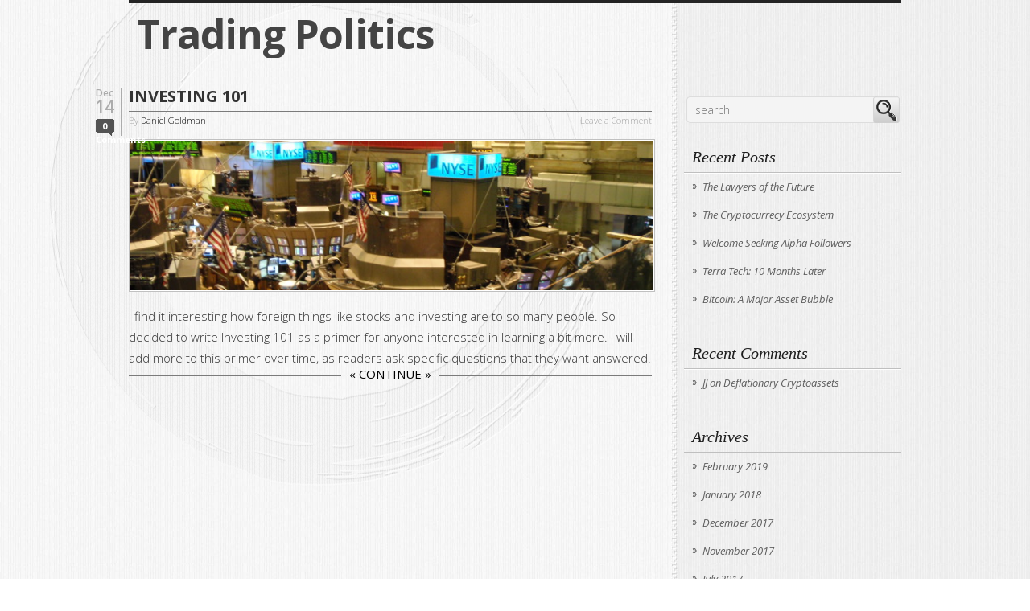

--- FILE ---
content_type: text/html; charset=UTF-8
request_url: https://tradingpolitics.info/tag/guides/
body_size: 5126
content:
<!DOCTYPE html>
<html lang="en-US" prefix="og: http://ogp.me/ns#">
<head >
<meta charset="UTF-8" />
<meta name="viewport" content="width=device-width, initial-scale=1" />
<title>guides Archives - Trading Politics</title>

<!-- This site is optimized with the Yoast SEO plugin v9.2.1 - https://yoast.com/wordpress/plugins/seo/ -->
<link rel="canonical" href="https://tradingpolitics.info/tag/guides/" />
<meta property="og:locale" content="en_US" />
<meta property="og:type" content="object" />
<meta property="og:title" content="guides Archives - Trading Politics" />
<meta property="og:url" content="https://tradingpolitics.info/tag/guides/" />
<meta property="og:site_name" content="Trading Politics" />
<meta name="twitter:card" content="summary" />
<meta name="twitter:title" content="guides Archives - Trading Politics" />
<!-- / Yoast SEO plugin. -->

<link rel='dns-prefetch' href='//fonts.googleapis.com' />
<link rel='dns-prefetch' href='//s.w.org' />
<link rel="alternate" type="application/rss+xml" title="Trading Politics &raquo; Feed" href="https://tradingpolitics.info/feed/" />
<link rel="alternate" type="application/rss+xml" title="Trading Politics &raquo; Comments Feed" href="https://tradingpolitics.info/comments/feed/" />
<link rel="alternate" type="application/rss+xml" title="Trading Politics &raquo; guides Tag Feed" href="https://tradingpolitics.info/tag/guides/feed/" />
		<script type="text/javascript">
			window._wpemojiSettings = {"baseUrl":"https:\/\/s.w.org\/images\/core\/emoji\/11\/72x72\/","ext":".png","svgUrl":"https:\/\/s.w.org\/images\/core\/emoji\/11\/svg\/","svgExt":".svg","source":{"concatemoji":"https:\/\/tradingpolitics.info\/wp-includes\/js\/wp-emoji-release.min.js?ver=4.9.26"}};
			!function(e,a,t){var n,r,o,i=a.createElement("canvas"),p=i.getContext&&i.getContext("2d");function s(e,t){var a=String.fromCharCode;p.clearRect(0,0,i.width,i.height),p.fillText(a.apply(this,e),0,0);e=i.toDataURL();return p.clearRect(0,0,i.width,i.height),p.fillText(a.apply(this,t),0,0),e===i.toDataURL()}function c(e){var t=a.createElement("script");t.src=e,t.defer=t.type="text/javascript",a.getElementsByTagName("head")[0].appendChild(t)}for(o=Array("flag","emoji"),t.supports={everything:!0,everythingExceptFlag:!0},r=0;r<o.length;r++)t.supports[o[r]]=function(e){if(!p||!p.fillText)return!1;switch(p.textBaseline="top",p.font="600 32px Arial",e){case"flag":return s([55356,56826,55356,56819],[55356,56826,8203,55356,56819])?!1:!s([55356,57332,56128,56423,56128,56418,56128,56421,56128,56430,56128,56423,56128,56447],[55356,57332,8203,56128,56423,8203,56128,56418,8203,56128,56421,8203,56128,56430,8203,56128,56423,8203,56128,56447]);case"emoji":return!s([55358,56760,9792,65039],[55358,56760,8203,9792,65039])}return!1}(o[r]),t.supports.everything=t.supports.everything&&t.supports[o[r]],"flag"!==o[r]&&(t.supports.everythingExceptFlag=t.supports.everythingExceptFlag&&t.supports[o[r]]);t.supports.everythingExceptFlag=t.supports.everythingExceptFlag&&!t.supports.flag,t.DOMReady=!1,t.readyCallback=function(){t.DOMReady=!0},t.supports.everything||(n=function(){t.readyCallback()},a.addEventListener?(a.addEventListener("DOMContentLoaded",n,!1),e.addEventListener("load",n,!1)):(e.attachEvent("onload",n),a.attachEvent("onreadystatechange",function(){"complete"===a.readyState&&t.readyCallback()})),(n=t.source||{}).concatemoji?c(n.concatemoji):n.wpemoji&&n.twemoji&&(c(n.twemoji),c(n.wpemoji)))}(window,document,window._wpemojiSettings);
		</script>
		<style type="text/css">
img.wp-smiley,
img.emoji {
	display: inline !important;
	border: none !important;
	box-shadow: none !important;
	height: 1em !important;
	width: 1em !important;
	margin: 0 .07em !important;
	vertical-align: -0.1em !important;
	background: none !important;
	padding: 0 !important;
}
</style>
<link rel='stylesheet' id='inspyr-css'  href='https://tradingpolitics.info/wp-content/themes/inspyr/style.css?v=1542981908&#038;ver=1.6.5' type='text/css' media='all' />
<link rel='stylesheet' id='tablepress-default-css'  href='https://tradingpolitics.info/wp-content/plugins/tablepress/css/default.min.css?ver=1.9.1' type='text/css' media='all' />
<link rel='stylesheet' id='inspyr-fonts-css'  href='//fonts.googleapis.com/css?family=Open+Sans%3A400italic%2C300%2C400%2C600%2C700&#038;ver=1.6.5' type='text/css' media='all' />
<link rel='stylesheet' id='inspyr-base-css'  href='https://tradingpolitics.info/wp-content/themes/inspyr/style-base.css?ver=1.6.5' type='text/css' media='all' />
<script type='text/javascript' src='https://tradingpolitics.info/wp-includes/js/jquery/jquery.js?ver=1.12.4'></script>
<script type='text/javascript' src='https://tradingpolitics.info/wp-includes/js/jquery/jquery-migrate.min.js?ver=1.4.1'></script>
<script type='text/javascript' src='https://tradingpolitics.info/wp-content/themes/inspyr/inc/js/inspyr-min.js?ver=4.9.26'></script>
<script type='text/javascript' src='https://tradingpolitics.info/wp-content/plugins/google-analyticator/external-tracking.min.js?ver=6.5.4'></script>
<link rel='https://api.w.org/' href='https://tradingpolitics.info/wp-json/' />
<link rel="EditURI" type="application/rsd+xml" title="RSD" href="https://tradingpolitics.info/xmlrpc.php?rsd" />
<link rel="wlwmanifest" type="application/wlwmanifest+xml" href="https://tradingpolitics.info/wp-includes/wlwmanifest.xml" /> 
<meta name="generator" content="WordPress 4.9.26" />
<link rel="icon" href="https://tradingpolitics.info/wp-content/themes/inspyr/images/favicon.ico" />
<link rel="pingback" href="https://tradingpolitics.info/xmlrpc.php" />
<meta name="viewport" content="width=device-width,initial-scale=1.0,maximum-scale=1.0" />
<!--[if IE 8]><link rel="stylesheet" type="text/css" href="https://tradingpolitics.info/wp-content/themes/inspyr/style-ie8.css" /><![endif]-->
<!--[if IE 7]><link rel="stylesheet" type="text/css" href="https://tradingpolitics.info/wp-content/themes/inspyr/style-ie7.css" /><![endif]-->		<style type="text/css">.recentcomments a{display:inline !important;padding:0 !important;margin:0 !important;}</style>
		<style type="text/css">@font-face { font-family:'SPYR-Icons';src:url('https://tradingpolitics.info/wp-content/themes/inspyr/inc/lib/spyr_icons/SPYR-Icons.eot');src:url('https://tradingpolitics.info/wp-content/themes/inspyr/inc/lib/spyr_icons/SPYR-Icons.eot?#iefix') format('embedded-opentype'),url('https://tradingpolitics.info/wp-content/themes/inspyr/inc/lib/spyr_icons/SPYR-Icons.svg#SPYR-Icons') format('svg'),url('https://tradingpolitics.info/wp-content/themes/inspyr/inc/lib/spyr_icons/SPYR-Icons.woff') format('woff'),url('https://tradingpolitics.info/wp-content/themes/inspyr/inc/lib/spyr_icons/SPYR-Icons.ttf') format('truetype');font-style:normal;font-weight:normal; }</style>
<!-- Google Analytics Tracking by Google Analyticator 6.5.4: http://www.videousermanuals.com/google-analyticator/ -->
<script type="text/javascript">
    var analyticsFileTypes = [''];
    var analyticsSnippet = 'disabled';
    var analyticsEventTracking = 'enabled';
</script>
<script type="text/javascript">
	(function(i,s,o,g,r,a,m){i['GoogleAnalyticsObject']=r;i[r]=i[r]||function(){
	(i[r].q=i[r].q||[]).push(arguments)},i[r].l=1*new Date();a=s.createElement(o),
	m=s.getElementsByTagName(o)[0];a.async=1;a.src=g;m.parentNode.insertBefore(a,m)
	})(window,document,'script','//www.google-analytics.com/analytics.js','ga');
	ga('create', 'UA-97193675-1', 'auto');
 
	ga('send', 'pageview');
</script>
<meta data-pso-pv="1.2.1" data-pso-pt="archive" data-pso-th="3d96912da54b1bec74095807723bcb5c"></head>
<body class="archive tag tag-guides tag-45 header-full-width content-sidebar inspyr base grayscale base-grayscale" itemscope itemtype="https://schema.org/WebPage"><div class="site-container"><header class="site-header" itemscope itemtype="https://schema.org/WPHeader"><div class="wrap"><div class="title-area"><p class="site-title" itemprop="headline"><a href="https://tradingpolitics.info/">Trading Politics</a></p></div></div></header><div class="site-inner"><div class="content-sidebar-wrap"><main class="content"><article class="post-196 post type-post status-publish format-standard has-post-thumbnail category-forex category-macro category-technical-analysis category-theory tag-bonds tag-guides tag-stocks tag-training entry" itemscope itemtype="https://schema.org/CreativeWork"><header class="entry-header"><h2 class="entry-title" itemprop="headline"><a class="entry-title-link" rel="bookmark" href="https://tradingpolitics.info/macro/investing-101/">Investing 101</a></h2>
<p class="entry-meta">By <span class="entry-author" itemprop="author" itemscope itemtype="https://schema.org/Person"><a href="https://tradingpolitics.info/author/daniel-goldman/" class="entry-author-link" itemprop="url" rel="author"><span class="entry-author-name" itemprop="name">Daniel Goldman</span></a></span>
<a href="https://tradingpolitics.info/macro/investing-101/#respond" class="leave-comment">Leave a Comment</a>
<span class="post-date">
	<span class="month"><time class="entry-time" itemprop="datePublished" datetime="2017-12-14T13:37:27+00:00">Dec</time></span>
	<span class="day"><time class="entry-time" itemprop="datePublished" datetime="2017-12-14T13:37:27+00:00">14</time></span>
	<span class="entry-comments-link"><a href="https://tradingpolitics.info/macro/investing-101/#respond"><span class="dsq-postid" data-dsqidentifier="196 http://tradingpolitics.info/?p=196">0</span></a></span>
	</span></p></header><a href="https://tradingpolitics.info/macro/investing-101/" class="wp-post-image-anchor"><img width="700" height="200" src="https://tradingpolitics.info/wp-content/uploads/2017/04/stock-market-stuff.jpg" class="attachment-inspyr-post-thumbnail size-inspyr-post-thumbnail wp-post-image" alt="" srcset="https://tradingpolitics.info/wp-content/uploads/2017/04/stock-market-stuff.jpg 700w, https://tradingpolitics.info/wp-content/uploads/2017/04/stock-market-stuff-300x86.jpg 300w" sizes="(max-width: 700px) 100vw, 700px" /></a><div class="entry-content" itemprop="text"><p>I find it interesting how foreign things like stocks and investing are to so many people. So I decided to write Investing 101 as a primer for anyone interested in learning a bit more. I will add more to this primer over time, as readers ask specific questions that they want answered.<a href="https://tradingpolitics.info/macro/investing-101/#more-196" class="more-link"><span><i>&laquo; </i>Continue<i> &raquo;</i></span></a></p>
</div><footer class="entry-footer"><p class="entry-meta"></p></footer></article></main><aside class="sidebar sidebar-primary widget-area" role="complementary" aria-label="Primary Sidebar" itemscope itemtype="https://schema.org/WPSideBar"><section id="search-2" class="widget widget_search"><div class="widget-wrap"><form class="search-form" itemprop="potentialAction" itemscope itemtype="https://schema.org/SearchAction" method="get" action="https://tradingpolitics.info/" role="search"><input class="search-form-input" type="search" itemprop="query-input" name="s" id="searchform-1" placeholder="search"><input class="search-form-submit" type="submit" value="Search"><meta itemprop="target" content="https://tradingpolitics.info/?s={s}"></form></div></section>
		<section id="recent-posts-2" class="widget widget_recent_entries"><div class="widget-wrap">		<h4 class="widget-title widgettitle"><span>Recent Posts</span></h4>
		<ul>
											<li>
					<a href="https://tradingpolitics.info/cryptoassets/the-lawyers-of-the-future/">The Lawyers of the Future</a>
									</li>
											<li>
					<a href="https://tradingpolitics.info/cryptoassets/the-cryptocurrecy-ecosystem/">The Cryptocurrecy Ecosystem</a>
									</li>
											<li>
					<a href="https://tradingpolitics.info/site-news/welcome-seeking-alpha-followers/">Welcome Seeking Alpha Followers</a>
									</li>
											<li>
					<a href="https://tradingpolitics.info/stock-picks/terra-tech-10-months-later/">Terra Tech: 10 Months Later</a>
									</li>
											<li>
					<a href="https://tradingpolitics.info/forex/bitcoin-a-major-asset-bubble/">Bitcoin: A Major Asset Bubble</a>
									</li>
					</ul>
		</div></section>
<section id="recent-comments-2" class="widget widget_recent_comments"><div class="widget-wrap"><h4 class="widget-title widgettitle"><span>Recent Comments</span></h4>
<ul id="recentcomments"><li class="recentcomments"><span class="comment-author-link">JJ</span> on <a href="https://tradingpolitics.info/forex/deflationary-cryptoassets/#comment-6">Deflationary Cryptoassets</a></li></ul></div></section>
<section id="archives-2" class="widget widget_archive"><div class="widget-wrap"><h4 class="widget-title widgettitle"><span>Archives</span></h4>
		<ul>
			<li><a href='https://tradingpolitics.info/2019/02/'>February 2019</a></li>
	<li><a href='https://tradingpolitics.info/2018/01/'>January 2018</a></li>
	<li><a href='https://tradingpolitics.info/2017/12/'>December 2017</a></li>
	<li><a href='https://tradingpolitics.info/2017/11/'>November 2017</a></li>
	<li><a href='https://tradingpolitics.info/2017/07/'>July 2017</a></li>
	<li><a href='https://tradingpolitics.info/2017/06/'>June 2017</a></li>
	<li><a href='https://tradingpolitics.info/2017/05/'>May 2017</a></li>
	<li><a href='https://tradingpolitics.info/2017/04/'>April 2017</a></li>
		</ul>
		</div></section>
<section id="categories-2" class="widget widget_categories"><div class="widget-wrap"><h4 class="widget-title widgettitle"><span>Categories</span></h4>
		<ul>
	<li class="cat-item cat-item-49"><a href="https://tradingpolitics.info/category/cryptoassets/" >Cryptoassets</a>
</li>
	<li class="cat-item cat-item-31"><a href="https://tradingpolitics.info/category/forex/" >Forex</a>
</li>
	<li class="cat-item cat-item-13"><a href="https://tradingpolitics.info/category/macro/" >Macro</a>
</li>
	<li class="cat-item cat-item-52"><a href="https://tradingpolitics.info/category/site-news/" >Site News</a>
</li>
	<li class="cat-item cat-item-12"><a href="https://tradingpolitics.info/category/stock-picks/" >Stock Picks</a>
</li>
	<li class="cat-item cat-item-2"><a href="https://tradingpolitics.info/category/technical-analysis/" >Technical Analysis</a>
</li>
	<li class="cat-item cat-item-5"><a href="https://tradingpolitics.info/category/theory/" >Theory</a>
</li>
		</ul>
</div></section>
<section id="meta-2" class="widget widget_meta"><div class="widget-wrap"><h4 class="widget-title widgettitle"><span>Meta</span></h4>
			<ul>
						<li><a rel="nofollow" href="https://tradingpolitics.info/wp-login.php">Log in</a></li>
			<li><a href="https://tradingpolitics.info/feed/">Entries <abbr title="Really Simple Syndication">RSS</abbr></a></li>
			<li><a href="https://tradingpolitics.info/comments/feed/">Comments <abbr title="Really Simple Syndication">RSS</abbr></a></li>
			<li><a href="https://wordpress.org/" title="Powered by WordPress, state-of-the-art semantic personal publishing platform.">WordPress.org</a></li>			</ul>
			</div></section>
</aside></div>
<div class="clear"></div></div><footer class="site-footer" itemscope itemtype="https://schema.org/WPFooter"><div class="wrap">
<div id="footer-title">
	<a href="https://tradingpolitics.info" title="Trading Politics">Trading Politics</a>
	</div>
<div class="copyright">
	Copyright &copy; 2026 Trading Politics &middot; <a href="http://bylt.me/get/inspyr" title="Genesis Child Theme" target="_blank">(in)SPYR Theme</a> by <a href="http://spyr.me" id="spyr-media" title="Genesis Developer: SPYR Media" target="_blank"><img src="https://tradingpolitics.info/wp-content/themes/inspyr/images/genesis-developer-spyr-media.png" alt="Genesis Developer: SPYR Media" /></a>
	</div></div></footer></div><script type='text/javascript'>
/* <![CDATA[ */
var countVars = {"disqusShortname":"trading-politics"};
/* ]]> */
</script>
<script type='text/javascript' src='https://tradingpolitics.info/wp-content/plugins/disqus-comment-system/public/js/comment_count.js?ver=3.0.16'></script>
<script type='text/javascript' src='https://tradingpolitics.info/wp-includes/js/hoverIntent.min.js?ver=1.8.1'></script>
<script type='text/javascript' src='https://tradingpolitics.info/wp-content/themes/genesis/lib/js/menu/superfish.min.js?ver=1.7.10'></script>
<script type='text/javascript' src='https://tradingpolitics.info/wp-content/themes/genesis/lib/js/menu/superfish.args.min.js?ver=3.0.3'></script>
<script type='text/javascript' src='https://tradingpolitics.info/wp-includes/js/wp-embed.min.js?ver=4.9.26'></script>
<script defer src="https://static.cloudflareinsights.com/beacon.min.js/vcd15cbe7772f49c399c6a5babf22c1241717689176015" integrity="sha512-ZpsOmlRQV6y907TI0dKBHq9Md29nnaEIPlkf84rnaERnq6zvWvPUqr2ft8M1aS28oN72PdrCzSjY4U6VaAw1EQ==" data-cf-beacon='{"version":"2024.11.0","token":"2ffd6da427ea489b9e5613baa9dadc50","r":1,"server_timing":{"name":{"cfCacheStatus":true,"cfEdge":true,"cfExtPri":true,"cfL4":true,"cfOrigin":true,"cfSpeedBrain":true},"location_startswith":null}}' crossorigin="anonymous"></script>
</body></html>


--- FILE ---
content_type: text/css
request_url: https://tradingpolitics.info/wp-content/themes/inspyr/style.css?v=1542981908&ver=1.6.5
body_size: 10841
content:
/***
Theme Name: (in)SPYR
Theme URI: http://in.spyr.me
Description: The robust-y theme from SPYR Media.
Author: SPYR Media
Author URI: http://spyr.me
Version: 1.6.5
Template: genesis

= WARNING =
If you wish to install future releases of (in)SPYR DO NOT edit this file as all changes 
will be overwritten upon update. To retain freedom to install future version we recommend 
that all modifications must happen via an extension plugin.
*/



/*** Reset */
html,body,div,span,applet,object,iframe,h1,h2,h3,h4,h5,h6,p,blockquote,pre,a,abbr,acronym,address,big,cite,code,del,dfn,em,img,ins,kbd,q,s,samp,small,strike,strong,sub,sup,tt,var,b,u,i,center,dl,dt,dd,ol,ul,li,fieldset,form,label,legend,table,caption,tbody,tfoot,thead,tr,th,td,article,aside,canvas,details,embed,figure,figcaption,footer,header,hgroup,menu,nav,output,ruby,section,summary,time,mark,audio,video { border:0;font:inherit;font-size:100%;margin:0;padding:0;vertical-align:baseline; }
article,aside,details,figcaption,figure,footer,header,hgroup,menu,nav,section { display:block; }
body { line-height:1; }
ol,ul { list-style:none; }
blockquote,q { quotes:none; }
blockquote:before,blockquote:after,q:before,q:after { content:'';content:none; }
table { border-collapse:collapse;border-spacing:0; }



/*** Defaults */
.site-title,#footer-title { font-family:"Open Sans","HelveticaNeue-Light","Helvetica Neue Light","Helvetica Neue","Helvetica","Arial",sans-serif;font-weight:700;letter-spacing:-1px; }
body,select,textarea { color:#333; }
body,h1,h2,h2 a,h3,h4,h5,h6,p,select,textarea { font-size:16px;line-height:1.5625;margin:0;padding:0;text-decoration:none; }
body,p,select,textarea { font-weight:300; }
body,h1,h2,h2 a,h3,h4,h5,h6,p,select,textarea,input,label,select,.sidebar-primary .widget_inspyr_subscribe .widgettitle { font-family:"Open Sans","HelveticaNeue-Light","Helvetica Neue Light","Helvetica Neue","Helvetica","Arial",sans-serif; }
input,select,textarea,.breadcrumb,.taxonomy-description { background:#f5f5f5;border:1px solid #c7c7c7; }
input[type="checkbox"] { background:transparent;border:none;padding:0; }
input[type="search"] { /*CSS3*/-moz-box-sizing:border-box;-webkit-box-sizing:border-box;box-sizing:border-box; }
select { border-color:#ddd; }
input,label,select,textarea { font-size:14px;outline:none; }
li,ol,ul { margin:0;padding:0; }
ol li { list-style-type:decimal; }
.clear { clear:both; }
div.clear { height:0;margin:0;padding:0;visibility:hidden; }
.clear.add_margin { height:25px; }
strong { font-weight:bold; }
strong.less { font-weight:600; }
em { font-style:italic; }
#wpstats { display:none; }



/*** (SPYR) Icons */
.icon-spyrmedia:before,.icon-inspyr:before,.icon-perspyr:before,.icon-six4eleven:before,.icon-spyrloves:before,.icon-tru:before,.icon-twitter:before,.icon-facebook:before,.icon-facebook-2:before,.icon-gplus:before,.icon-linkedin:before,.icon-pinterest:before,.icon-instagram:before,.icon-flickr:before,.icon-youtube:before,.icon-youtube-2:before,.icon-vimeo:before,.icon-soundcloud:before,.icon-rss:before,.icon-mail:before,.icon-mail-2:before,.icon-play:before,.icon-pause:before,.icon-left_arrow:before,.icon-right_arrow:before,.icon-move:before,.icon-speech:before,.icon-tack:before,.icon-pencil:before,.icon-flag:before,.icon-print:before,.icon-heart:before,.icon-cart:before,.icon-trash:before,.icon-gear:before,.icon-power:before,.icon-plus:before,.icon-minus:before,.icon-check:before,.icon-paper:before,.icon-star:before,.icon-connect:before,.icon-bylt:before { font-family:'SPYR-Icons';font-style:normal;font-weight:normal;line-height:1;speak:none;-webkit-font-smoothing:antialiased; }
.icon-spyrmedia:before { content:"\e000"; }
.icon-inspyr:before { content:"\e001"; }
.icon-perspyr:before { content:"\e002"; }
.icon-six4eleven:before { content:"\e003"; }
.icon-spyrloves:before { content:"\e004"; }
.icon-tru:before { content:"\e028"; }
.icon-twitter:before { content:"\e005"; }
.icon-facebook:before { content:"\e006"; }
.icon-facebook-2:before { content:"\e007"; }
.icon-gplus:before { content:"\e008"; }
.icon-linkedin:before { content:"\e009"; }
.icon-pinterest:before { content:"\e00a"; }
.icon-instagram:before { content:"\e00b"; }
.icon-flickr:before { content:"\e00c"; }
.icon-youtube:before { content:"\e00d"; }
.icon-youtube-2:before { content:"\e00e"; }
.icon-vimeo:before { content:"\e00f"; }
.icon-soundcloud:before { content:"\e027"; }
.icon-rss:before { content:"\e010"; }
.icon-mail:before { content:"\e011"; }
.icon-mail-2:before { content:"\e012"; }
.icon-play:before { content:"\e013"; }
.icon-pause:before { content:"\e014"; }
.icon-left_arrow:before { content:"\e015"; }
.icon-right_arrow:before { content:"\e016"; }
.icon-move:before { content:"\e017"; }
.icon-speech:before { content:"\e018"; }
.icon-tack:before { content:"\e019"; }
.icon-pencil:before { content:"\e01a"; }
.icon-flag:before { content:"\e01b"; }
.icon-print:before { content:"\e01c"; }
.icon-heart:before { content:"\e01d"; }
.icon-cart:before { content:"\e01e"; }
.icon-trash:before { content:"\e01f"; }
.icon-gear:before { content:"\e020"; }
.icon-power:before { content:"\e021"; }
.icon-plus:before { content:"\e022"; }
.icon-minus:before { content:"\e023"; }
.icon-check:before { content:"\e024"; }
.icon-paper:before { content:"\e025"; }
.icon-star:before { content:"\e026"; }
.icon-connect:before { content:"\e029"; }
.icon-bylt:before { content:"\e02a"; }



a,h2 a:hover,.site-footer a:hover { color:#000; }
.site-title a { border-color:#444;color:#444; }
.site-title a:hover { border-color:#111;color:#111; }
::-moz-selection,::selection { background-color:#333;color:#fff; }
.menu-primary a:hover,.menu-primary .current-menu-item a,.menu-secondary a:hover,.menu-secondary .current-menu-item a { border-color:#999;color:#111; }
.content .entry-title,.content .entry-title a { color:#555; }
.single .entry-footer .entry-meta a:hover,.widget_recent_entries a:hover,.widget_archive a:hover,.widget_categories a:hover,.sidebar-primary .widget_recent_comments a:hover,.sidebar-primary .widget_nav_menu a:hover,.widget_links a:hover,.widget_rss a:hover { color:#111; }
.entry-header .entry-meta .entry-comments-link a { background:url("images/comment_bubble.png") center 0 no-repeat; }
.widget_inspyr_subscribe .widgettitle { background:transparent 0 0 repeat-x; }
.sidebar-primary .sbToggle { background:url("images/select_button.png") 0 0 no-repeat; }

/* Social Icons */
.inspyr_icon:hover { color:#111; }
.sm_facebook:hover i { background-position:0 -23px; }
.sm_youtube:hover i { background-position:-22px -23px; }
.sm_vimeo:hover i { background-position:-44px -23px; }
.sm_twitter:hover i { background-position:-66px -23px; }
.sm_linkedin:hover i { background-position:-88px -23px; }
.sm_gplus:hover i { background-position:-110px -23px; }
.sm_flickr:hover i { background-position:-132px -23px; }



/* Buttons */
.button,.comment-reply-link,.content .genesis-grid .more-link,.widget_inspyr_subscribe input[type="submit"] { background:url("images/button_bg.png") 0 0 repeat-x;border-color:#777; }
.button,.comment-reply-link,.content .genesis-grid .more-link,.widget_inspyr_subscribe input[type="submit"] { /*CSS3*/-moz-text-shadow:1px 1px 0 #444;-webkit-text-shadow:1px 1px 0 #444;text-shadow:1px 1px 0 #444; }
.button:hover,.comment-reply-link:hover,.content .genesis-grid .more-link:hover,.widget_inspyr_subscribe input[type="submit"]:hover { background-image:url("images/button_bg.png");background-position:0 -45px; }
.button,.comment-reply-link { /*CSS3*/-moz-box-shadow:inset 0 0 1px #999;-webkit-box-shadow:inset 0 0 1px #999;box-shadow:inset 0 0 1px #999; }
.button:hover,.comment-reply-link:hover { /*CSS3*/-moz-box-shadow:inset 0 1px 1px #999;-webkit-box-shadow:inset 0 1px 1px #999;box-shadow:inset 0 1px 1px #999; }
.widget_inspyr_subscribe input[type="submit"]:hover { /*CSS3*/-moz-box-shadow:inset 0 1px 1px #444;-webkit-box-shadow:inset 0 1px 1px #444;box-shadow:inset 0 1px 1px #444; }
.sidebar-primary .widget_inspyr_subscribe input[type="submit"] { /*CSS3*/-moz-box-shadow:inset -1px 0 1px #444;-webkit-box-shadow:inset -1px 0 1px #444;box-shadow:inset -1px 0 1px #444; }
.sidebar-primary .widget_inspyr_subscribe input[type="submit"]:hover { /*CSS3*/-moz-box-shadow:inset 0 0 3px #444;-webkit-box-shadow:inset 0 0 3px #444;box-shadow:inset 0 0 3px #444; }


/*** Hyperlinks */
a { outline:none; }
a { /*CSS3*/-moz-transition:color 0.5s;-o-transition:color 0.5s;-webkit-transition:color 0.5s;transition:color 0.5s; }
a,h2 a:hover,.site-footer a:hover { text-decoration:none; }
a:hover { text-decoration:underline; }
a img { border:none; }
.site-container .entry-content a { font-weight:400; }



/*** Buttons */
body .button,body .entry-comments .comment-reply-link,body #pings .comment-reply-link { color:#fff;display:inline-block;padding:6px 10px;text-transform:uppercase;*display:block; }
body .button,body .entry-comments .comment-reply-link,body #pings .comment-reply-link { /*CSS3*/-webkit-border-radius:3px;border-radius:3px; }
.button:hover,.comment-reply-link:hover { text-decoration:none; }



/*** Body */
body { background:transparent center top repeat; }
.full-width-content { background:transparent center top repeat; }



/*** Wrap */
.site-container { background:transparent 10% top no-repeat;overflow:hidden;padding:0;width:100% }
.site-container .wrap,.site-inner { margin:0 auto;padding:0;width:960px; }




/*** Header */
.site-header { margin:0 auto;width:100%; }
.site-header .wrap { border-top:4px solid #242424;padding:0; }
.site-header .wrap:after { clear:both;content:'';display:block; }
.title-area { float:left;overflow:hidden;padding:0;width:665px; }
.site-title { float:left;font-size:50px;line-height:1.5em;margin:-2px 5px 0 0;padding:0 10px 0 0;width:auto; }
.site-title a { padding:0 10px; }
.site-title a,.site-title a:hover { text-decoration:none; }
.site-title { line-height:1.2em;padding-top:10px; }
.site-description { clear:both;color:#747474;font-size:13px;font-style:italic;font-weight:300;line-height:1.4em;margin:0 0 10px 10px;padding:0; }



/*** Custom Header */
.has-logo .site-title,.has-logo .site-description { display:none; }



/*** Header Widget */
.site-header .widget-area { float:right;padding:10px 0 0 0;width:270px; }
.site-header .search-form,.sidebar-primary .search-form { padding:12px 0 0; }
.site-header .widget_search form,.sidebar-primary .widget_search form { margin:0;padding:0; }
.site-header .widget_search form { text-align:right; }
.sidebar-primary .widget_search form { text-align:center; }
.widget_search .search-form input { vertical-align:bottom; }
.widget_search .search-form input[type="search"] { background:#f4f4f4;border:1px solid #ddd;border-right:none;color:#818181;display:inline-block;font-size:14px;font-weight:300;padding:6px 10px;width:237px; }
.widget_search .search-form input[type="search"] { /*CSS3*/-webkit-border-radius:5px 0 0 5px;border-radius:5px 0 0 5px;-moz-transition:background 0.5s;-o-transition:background 0.5s;-webkit-transition:background 0.5s;transition:background 0.5s; }
.widget_search .search-form input[type="search"]:focus { background-color:#fff;outline:none; }
.widget_search .search-form input[type="submit"] { background:url("images/icon_search.png") 0 0 no-repeat transparent;border:none;color:transparent;display:inline-block;font-size:0;height:34px;margin:0;padding:0;text-indent:-9999px;width:33px; }



/*** Header / Primary / Secondary Navigation */
.nav-primary { clear:both; }
.menu-primary,.menu-secondary { background:#fbfbfb;border-bottom:3px solid #242424;border-top:1px solid #7b7b7b;clear:both;color:#333;font-size:14px;height:40px;margin:0 auto;overflow:visible;text-transform:lowercase;width:100%; }
.menu-primary ul,.menu-secondary ul { float:left;width:100%; }
.menu-primary li,.menu-secondary li { float:left;list-style-type:none; }
.menu-primary a,.menu-secondary a { display:block;position:relative;text-decoration:none; }
.menu-secondary { background:#f6f6f6;border-bottom:1px solid #444;font-size:13px;height:30px; }
.menu-primary li,.menu-secondary li { background:url("images/nav_divider.png") left 15px no-repeat;padding:0 11px 0 20px; }
.menu-secondary li { background:url("images/nav_top_divider.png") left 13px no-repeat;padding-left:16px; }
.menu-primary li:first-child,.menu-secondary li:first-child { background:transparent;padding-left:11px; }
body .menu-primary a,body .menu-secondary a { border:none;border-bottom:3px solid transparent;color:#222;font-size:13px;font-weight:600;margin-bottom:-3px;padding:9px 0 11px 0; }
.menu-secondary a { border-width:1px;padding:5px 0 4px 0; }
.menu-primary li li a,.menu-secondary li li a { background-color:#fff;color:#333;font-size:12px;position:relative;text-transform:none;width:138px; }
body .site-container .menu-primary li li a,body .site-container .menu-primary li li a:hover,body .site-container .menu-secondary li li a,body .site-container .menu-secondary li li a:hover { border:1px solid #ddd;border-top:none; }
.menu-primary li li a:active,.menu-primary li li a:hover,.menu-secondary li li a:active,.menu-secondary li li a:hover { background-color:#f5f5f5;color:#333; }
.menu-primary li ul,.menu-secondary li ul { background:#FBFBFB;height:auto;left:-9999px;margin:0 0 0 -1px;position:absolute;width:250px;z-index:9999; }
.menu-primary li .sub-menu li,.menu-secondary li .sub-menu li { background:transparent;margin:0;padding:0;width:100%; }
.menu-primary li .sub-menu li a,.menu-secondary li .sub-menu li a { background:transparent;display:block;margin:0;padding:10px;width:auto; }
.menu-primary li .sub-menu li a:hover,.menu-secondary li .sub-menu li a:hover,.menu-primary li .sub-menu .current-menu-item a,.menu-secondary li .sub-menu .current-menu-item a { background:#f5f5f5; }
.menu-primary li .sub-menu ul,.menu-secondary li .sub-menu ul  { border-top:1px solid #ddd;margin-top:-40px; }
.menu-primary li ul ul,.menu-secondary li ul ul { margin:-36px 0 0 249px; }
.menu li:hover ul ul,.menu li.sfHover ul ul { left:-9999px; }
.menu li:hover,.menu li.sfHover { position:static; }
ul.menu li:hover>ul,ul.menu li.sfHover ul,.site-header .menu li:hover>ul,.site-header .menu li.sfHover ul { left:auto; }
.menu-primary li a.sf-with-ul,.menu-secondary li .sf-with-ul,.widget_nav_menu .sf-with-ul { padding-right:15px; }
.menu li a .sf-sub-indicator { background:url("images/icon_nav_arrow.png") center 0 no-repeat;height:5px;margin-top:8px;position:absolute;right:0;text-indent:-9999px;top:10px;width:9px; }
.menu li .sub-menu .sf-sub-indicator { background:transparent;color:#777;margin:0 10px 0 0;text-indent:0;top:9px; }
.widget_nav_menu .menu { font-size:12px;line-height:1em;list-style-type:none;margin-top:2px;text-align:right; }
.widget-area .widget_nav_menu .menu .sub-menu,.widget_nav_menu .menu .sf-sub-indicator { display:none !important; }
.widget-area .widget_nav_menu .menu .sf-with-ul { padding-right:0; }
.widget_nav_menu .menu li { background:url("images/nav_top_divider.png") left 7px no-repeat;display:inline;margin:0;padding:0 4px 0 14px; }
.widget_nav_menu .menu li:first-child { background:transparent;padding-left:8px; }
.widget_nav_menu .menu a { color:#7b7b7b;font-weight:600; }
.menu li.right { display:none; }
.menu li.search { padding:0 10px; }



/*** Subscribe/Slider Area */
.subscribe-area,.slider-area { float:left;margin:0 0 40px 0;width:472px; }
.sidebar-primary .subscribe-area { float:none;width:100%; }
.slider-area { float:right; }
.has-slider .slider-area,.has-subscribe .subscribe-area { float:none;width:100%; }



/*** Content-Sidebar Wrap */
.content-sidebar-wrap { float:left;width:750px; }
.content-sidebar .content-sidebar-wrap,.full-width-content .content-sidebar-wrap,.sidebar-content .content-sidebar-wrap { width:100%; }
.sidebar-content-sidebar .content-sidebar-wrap,.sidebar-sidebar-content .content-sidebar-wrap { float:right; }



/*** Content */
.site-inner { clear:both;margin:0 auto;min-height:345px;padding:38px 0 0 0; }
.post,.page .page { margin:0 0 20px 0;position:relative; }
.page .page { margin-bottom:40px; }
.archive .post,.page-template-page_blog-php .post,.no-template .post { margin-bottom:80px; }
.content { float:left;padding:0 20px 10px 0;width:430px; }
.content-sidebar .content,.sidebar-content .content { width:650px; }
.sidebar-content .content,.sidebar-sidebar-content .content { float:right; }
.full-width-content .content { float:none;margin:0 auto;padding:0;width:850px; }
.entry-content { overflow:hidden; }
.entry-content p { font-size:15px;line-height:1.75;margin:0 0 25px; }
blockquote { border:none;border-left:1px solid #bfbfbf;margin:35px 35px 40px 55px;padding:5px 0 5px 15px; }
.site-container blockquote p { color:#555;font-family:"Georgia",serif;font-size:18px;font-style:italic;line-height:1.75em;margin:10px 0;padding:0; }
p.subscribe-to-comments { padding:20px 0 10px; }
.clear-line { border-bottom:1px solid #ddd;clear:both;margin:0 0 25px; }
.wp-post-image-anchor { display:block;text-align:center; }
.wp-post-image { margin-bottom:10px; }
.content .entry-content { font-weight:300;line-height:1.75em; }
.content .more-link { background:url("images/more-link-background.jpg") left 9px repeat-x;display:block;font-weight:600;line-height:1em;text-align:center;text-transform:uppercase; }
.content .more-link span { background:url("images/more-link-fill.jpg") left 9px repeat-x;display:inline-block;padding:0 10px;*display:block; }
.content .more-link:hover { color:#333; }
.content .more-link i { font-style:normal; }
.breadcrumb { font-size:14px;margin:-10px 0 30px;padding:5px 10px; }
.taxonomy-description { background-color:#fff;margin:-10px 0 30px;padding:0 0 15px; }
.taxonomy-description p { font-size:14px;padding:15px 15px 0; }



/*** Page/Post Titles */
.content .entry-title { border-bottom:1px solid #7b7b7b;font-weight:700;margin-bottom:2px;padding-bottom:8px;text-transform:uppercase; }
.content .entry-title,.content .entry-title a { color:#333;font-size:20px;line-height:1em; }
body .content .entry-title a:hover { color:#111; }
.page .content .entry-title,.search .content .entry-title { margin-bottom:10px; }



/*** Column Classes */
.five-sixths,.four-fifths,.four-sixths,.one-fifth,.one-fourth,.one-half,.one-sixth,.one-third,.three-fifths,.three-fourths,.three-sixths,.two-fifths,.two-fourths,.two-sixths,.two-thirds { float:left;margin:0 0 20px;padding-left:3%; }
.one-half,.three-sixths,.two-fourths { width:48%; }
.one-third,.two-sixths { width:31%; }
.four-sixths,.two-thirds { width:65%; }
.one-fourth { width:22.5%; }
.three-fourths { width:73.5%; }
.one-fifth { width:17.4%; }
.two-fifths { width:37.8%; }
.three-fifths { width:58.2%; }
.four-fifths { width:78.6%; }
.one-sixth { width:14%; }
.five-sixths { width:82%; }
.first { clear:both;padding-left:0; }



/*** Featured Post Grid */
.home .genesis-grid.post { background:#fefefe;border:1px solid #dfdfdf;font-size:14px;line-height:1.5em;margin:0 0 35px 0;padding:0 2% 15px 2%;width:44%; }
.genesis-grid-even { float:right; }
.genesis-grid-odd { clear:both;float:left; }
.genesis-grid .entry-title { margin-top:25px; }
.genesis-grid .entry-content p { font-size:13px; }
.genesis-grid .wp-post-image-anchor { margin:0 0 10px 0; }
.home .content .genesis-grid .wp-post-image { margin:0;max-width:100%; }
.home .content .genesis-grid .wp-post-image { /*CSS3*/-moz-box-sizing:border-box;-webkit-box-sizing:border-box;box-sizing:border-box; }
.genesis-grid .entry-header .entry-meta { border-top:1px solid #bfbfbf;margin:0 0 20px 55px; }
.genesis-grid .entry-header .entry-meta .post-date { left:15px;top:25px;padding-right:12px;width:25px; }
.content .genesis-grid .entry-title { border:none;margin-left:55px;height:22px;overflow:hidden;margin-bottom:8px; }
body .content .genesis-grid .entry-title a { color:#333;display:block;font-size:12px;line-height:1.3em; }
.content .genesis-grid .entry-title a:hover { color:#888; }
.genesis-grid .leave-comment { display:none; }
.content .genesis-grid .more-link { border:1px solid #333;color:#fff;display:block;float:right;padding:7px 10px;position:absolute;bottom:-14px;right:15px;text-transform:uppercase; }
.content .genesis-grid .more-link { /*CSS3*/-webkit-border-radius:3px;border-radius:3px;-moz-text-shadow:1px 1px 0 #333;-webkit-text-shadow:1px 1px 0 #333;text-shadow:1px 1px 0 #333; }
.content .genesis-grid .more-link:hover { text-decoration:none; }
.content .genesis-grid-3,.content .genesis-grid-4 { margin-bottom:50px; }
.genesis-feature .more-link { clear:both; }



/*** Headlines */
h1,h2,h3,h4,h5,h6 { font-weight:600; }
h1,h2,h2 a,h3,h4,h5,h6 { line-height:1.25em;margin:0 0 15px 0; }
h1 { font-size:28px; }
h2 { font-size:24px; }
h3 { font-size:20px; }
h4 { font-size:18px; }
h5 { font-size:16px; }
h6 { font-size:14px; }
.taxonomy-description h1 { margin:0; }
h2 a { color:#333; }
h2 a:hover { text-decoration:none; }
.widget-area h2,.widget-area h2 a { font-size:14px;margin:0 0 5px; }
.taxonomy-description h1,.widget-area h4 { font-size:14px; }
.widget-area h4 a { color:#333;text-decoration:none; }
.footer-widgets h4 { background:none;border:none;padding:0; }
.entry-content .subheading { display:block;font-size:0.6em;font-weight:normal;line-height:1.2em;margin:0;font-style:italic; }
h1.no-margin,h2.no-margin,h3.no-margin,h4.no-margin,h5.no-margin,h6.no-margin { margin-bottom:0; }



/*** Ordered / Unordered Lists */
.entry-content ol,.entry-content ul { margin:0;padding:0 0 25px; }
.archive-page ul li,.entry-content ul li { list-style-type:square;margin:0 0 0 30px;padding:0; }
.entry-content ol li { margin:0 0 0 35px; }
.archive-page ul ul,.entry-content ol ol,.entry-content ul ul { padding:0; }



/*** Post Info */
.entry-header .entry-meta { color:#a4a4a4;font-size:11px;margin:0 0 25px 0;text-transform:uppercase; }
.entry-header .entry-meta .entry-authora { color:#525252;font-weight:600; }
.entry-header .entry-meta .post-date { border-right:1px solid #acacac;color:#acacac;font-size:12px;font-weight:600;line-height:1em;position:absolute;left:-50px;top:0;text-align:center;width:40px; }
.entry-header .entry-meta .post-date .day { display:block;font-size:21px;line-height:1em; }
.entry-header .entry-meta .leave-comment { color:#a4a4a4;float:right; }
.entry-header .entry-meta .entry-comments-link a { color:#fff;display:block;font-size:11px;font-weight:700;height:21px;line-height:1.6em;margin:5px auto 0 auto;width:23px; }
.entry-header .entry-meta .entry-comments-link a:hover { text-decoration:none; }



/*** Post Meta */
.single .entry-footer .entry-meta { border:1px solid #7b7b7b;border-left:none;border-right:none;clear:both;color:#1e1e1e;font-size:11px;font-weight:600;margin:20px 0;padding:10px 0;text-transform:uppercase; }
.single .entry-footer .entry-meta a { color:#626262;font-weight:400; }
.single .entry-footer .entry-meta a:hover { text-decoration:none; }
.single .entry-footer .entry-meta .entry-tags { margin-right:10px; }



/*** Post Nav */
.post-nav { margin:50px 0; }
.prev-post-nav { float:left; }
.next-post-nav { float:right; }
body .post-nav a { background:url("images/post_nav_arrows.png") no-repeat;color:#000;display:block;font-size:24px;font-weight:600;height:37px;text-align:center;text-transform:uppercase;width:120px; }
.post-nav a:hover { text-decoration:none; }
body .prev-post-nav a { background-position:left 0; }
body .prev-post-nav a:hover { background-position:left -37px; }
body .next-post-nav a { background-position:right 0; }
body .next-post-nav a:hover { background-position:right -37px; }



/*** Author Box */
.author-box { background-color:#dedede;border:1px solid #fff;clear:both;font-size:15px;margin:50px;overflow:hidden;padding:10px; }
.author-box { /*CSS3*/-moz-box-shadow:0 0 1px #888;-webkit-box-shadow:0 0 1px #888;box-shadow:0 0 1px #888; }
h1.author-box-title { font-size:14px;font-weight:600;line-height:1.0em;margin:5px 0; }
.author-box-content p { font-size:12px;font-weight:400;line-height:1.8em;margin-left:84px; }
.author-box a { text-decoration:underline; }
.author-box a:hover { text-decoration:none; }



/*** Archive Page */
.archive-page { float:left;padding:20px 0 0;width:45%; }



/*** Images */
img { height:auto;max-width:100%; }
.avatar,.content .wp-post-image,.content img.alignleft,.content img.alignright,.content img.aligncenter,.content img.alignnone { background:#fff;border:1px solid #c0c0c0;padding:1px; }
.author-box .avatar { background:#fff;float:left;margin:2px 10px 0 0; }
.post-image { margin:0 10px 10px 0; }
.comment-list li .avatar { background-color:#fff;float:right;margin:5px 0 0 10px; }
img.centered,.aligncenter { display:block;margin:0 auto 10px; }
img.alignnone { display:inline;margin:0 0 10px; }
img.alignleft { display:inline;margin:0 25px 10px 0; }
img.alignright { display:inline;margin:0 0 10px 25px; }
.alignleft { float:left;margin:0 15px 10px 0; }
.alignright { float:right;margin:0 0 10px 15px; }
.wp-caption { margin-bottom:15px;max-width:100%;text-align:left; }
.wp-caption .wp-caption-text { font-size:12px;font-style:italic;margin:0 5px; }
.wp-smiley,.wp-wink { border:none;float:none; }
.gallery-caption { }



/*** Post Navigation */
.pagination { font-size:14px;overflow:hidden;padding:20px 0;width:100%; }
.pagination li { display:inline; }
.pagination li a,.pagination li.disabled,.pagination li a:hover,.pagination li.active a { border:1px solid #ddd;padding:5px 8px; }
.pagination li a:hover,.pagination li.active a { background-color:#f5f5f5; }



/*** Primary / Secondary Sidebars */
.sidebar { display:inline;float:right;font-size:14px;width:270px; }
.sidebar-secondary { float:left;width:150px; }
.sidebar-content .sidebar-primary,.sidebar-sidebar-content .sidebar-primary { float:left; }
.content-sidebar-sidebar .sidebar-secondary { float:right; }
.sidebar p { font-size:inherit; }
.sidebar .widget { color:#5e5e5e;font-size:13px;font-style:italic;margin:0 0 15px;padding:0 0 15px; }
.sidebar.widget-area ol,.sidebar.widget-area ul,.widget-area .textwidget,.widget_tag_cloud div div { padding:0; }
.sidebar.widget-area ul li,.footer-widgets .widget-area ul li { list-style-type:none;margin:0 0 10px;padding:0 0 5px;word-wrap:break-word; }
.sidebar.widget-area ul ul li { border:none;margin:0; }
.sidebar-primary .widgettitle,.sidebar-primary .widgettitle span { border-bottom:1px solid #fefefe; }
.sidebar-primary .widgettitle { color:#1e1e1e;font-family:"Georgia",serif;font-size:20px;font-weight:normal;margin-bottom:6px; }
.sidebar-primary .widgettitle span { border-color:#bfbfbf;display:block;font-style:italic;padding:0 10px 6px 10px; }
.sidebar-primary p { margin-bottom:10px; }



/*** Sidebar ul Widgets */
.widget_recent_entries ul,.widget_archive ul,.widget_categories ul,.widget_recent_comments ul,.sidebar-primary .widget_nav_menu ul,.widget_links ul,.sidebar-primary .widget_rss ul { margin:0 10px; }
.sidebar.widget-area .widget_recent_entries li,.sidebar.widget-area .widget_archive li,.sidebar.widget-area .widget_categories li,.sidebar.widget-area .widget_recent_comments li,.sidebar.widget-area .widget_nav_menu li,.sidebar.widget-area .widget_links li,.sidebar.widget-area .widget_rss li { background:url("images/li_bullet.png") left 7px no-repeat;padding-left:13px; }
.sidebar.widget-area .sbOptions li { background:transparent;margin:0;padding:0; }
body .widget_recent_entries a,body .widget_archive a,body .widget_categories a,body .sidebar-primary .widget_nav_menu a,body .widget_links a,body .widget_rss a { color:#5e5e5e; }
.sidebar-primary .widget_recent_comments a { color:#5e5e5e; }
.widget_recent_entries a:hover,.widget_archive a:hover,.widget_categories a:hover,.sidebar-primary .widget_recent_comments a:hover,.sidebar-primary .widget_nav_menu a:hover,.widget_links a:hover,.sidebar-primary .widget_rss a:hover { text-decoration:none; }



/*** Widget Links */
.sidebar-primary .widget_links .widgettitle { border:none;margin-left:10px;margin-right:10px;padding-bottom:6px; }



/*** Twitter Widgets */
.latest-tweets ul { margin:0 10px; }
.latest-tweets a { color:#2e2e2e;font-weight:normal; }
.latest-tweets span a { color:#9c9c9c;display:block;font-size:11px;font-style:normal;font-weight:normal; }
.latest-tweets .last { text-align:center; }



/*** Tag Cloud */
.widget_tag_cloud .tagcloud { margin:0 10px; }



/*** RSS Widget */
.widget_rss .widgettitle a img { display:none; }



/*** Dropdowns */
.widget_archive select,#cat { display:block;margin:10px 0;width:100%; }



/*** Featured Page / Post */
.featuredpage,.featuredpost { clear:both;margin:0 0 15px;overflow:hidden; }
.featuredpage .page,.featuredpost .post { margin:0 0 5px 0;overflow:hidden;padding:0 10px 10px 10px; }
.featuredpage .byline,.featuredpost .byline { font-size:11px;margin-bottom:8px; }
.featuredpage img,.featuredpost img,.post-image { background:transparent;border:1px solid #c0c0c0;padding:1px; }
.featuredpage .wp-smiley,.featuredpage .wp-wink,.featuredpost .wp-smiley,.featuredpost .wp-wink { background:transparent;border:none;padding:0; }
.featuredpage .alignleft,.featuredpost .alignleft { margin:5px 15px 5px 0; }
.featuredpage .alignright,.featuredpost .alignright { margin:5px 0 5px 15px; }
.featuredpage .more-link,.featuredpost .more-link { border:1px solid #BFBFBF;border-left:none;border-right:none;display:block;margin:6px -10px 0 -10px;padding:4px 10px; }
.entry-header .entry-meta { margin-bottom:15px;text-transform:none; }
.featuredpost.widget .entry-content { padding:0; }
.featuredpost.widget .entry-header .entry-meta .entry-comments-link a { background:transparent;display:inline;font-weight:normal;height:auto;margin:0;width:auto; }
.footer-widgets .featuredpage .page,.footer-widgets .featuredpost .post { margin:0 0 10px;padding:0; }
.more-from-category { padding:5px 15px 0; }



/*** User Profile */
.user-profile { overflow:hidden; }
.user-profile p { padding:5px 15px 0; }
.user-profile .posts_link { padding:0 15px; }



/*** Buttons */
input[type="button"],input[type="submit"] { background:url("images/gradient.png") 0 0;border:1px solid #ccc;cursor:pointer;font-weight:600;line-height:1em;padding:10px 10px 9px 10px;text-decoration:none;text-transform:uppercase; }
input[type="button"],input[type="submit"] { /*CSS3*/-webkit-border-radius:3px;border-radius:3px;-moz-text-shadow:1px 1px 1px #fff;-webkit-text-shadow:1px 1px 1px #fff;text-shadow:1px 1px 1px #fff; }
input[type="button"]:hover,input[type="submit"]:hover { background:url("images/gradient.png") 0 -33px;text-decoration:none; }



/*** Search Form */
.sidebar .search-form { padding:5px 0 0 15px; }
.search-form input[type="search"] { margin:10px -5px 0 0;padding:6px 5px;width:180px; }
.nav-primary .search-form input[type="search"] { background-color:#fff;margin:2px -7px 0 0; }



/*** eNews and Update Widget */
.enews p { padding:0 15px 5px; }
.enews #subscribe { padding:0 0 0 15px; }
.enews #subbox { margin:5px 0 0 0;padding:6px 5px;width:75%; }



/*** Calendar Widget */
#wp-calendar { width:100%; }
#wp-calendar caption { font-size:12px;font-style:italic;padding:2px 5px 0 0;text-align:right; }
#wp-calendar thead { background-color:#f5f5f5;font-weight:bold;margin:10px 0 0; }
#wp-calendar td { background-color:#f5f5f5;padding:2px;text-align:center; }



/*** Footer Widgets */
.footer-widgets { background-color:#f5f5f5;border-top:1px solid #ddd;clear:both;font-size:14px;margin:0 auto;overflow:hidden;width:100%; }
.footer-widgets .wrap { overflow:hidden;padding:20px 30px 10px; }
.footer-widgets .widget { background:none;border:none;margin:0 0 15px;padding:0; }
.footer-widgets .textwidget { padding:0; }
.footer-widgets .widget_tag_cloud div div { padding:0; }
.footer-widgets p { font-size:inherit;margin:0 0 10px; }
.footer-widgets ul { margin:0; }
.footer-widgets ul li { margin:0 0 0 20px; }
.footer-widgets #wp-calendar thead,.footer-widgets #wp-calendar td { background:none; }
.footer-widgets-1 { float:left;margin:0 30px 0 0;width:280px; }
.footer-widgets-2 { float:left;width:280px; }
.footer-widgets-3 { float:right;width:280px; }



/*** Footer */
.site-footer { background:transparent left top repeat-x;clear:both;font-size:14px;margin:0 auto;overflow:hidden;width:100%; }
.site-footer .wrap { color:#595959;max-height:256px;overflow:hidden;padding:5px 15px;text-align:center; }
.site-footer p { font-size:inherit; }
body .site-footer a { color:#595959; }
body .site-container .site-footer a:hover { color:#fff;text-decoration:none; }
.site-footer .gototop { float:left;width:200px; }
.site-footer .creds { float:right;text-align:right;width:650px; }
#footer-title { font-size:34px;margin:0;padding:24px 0 0 0;text-align:center; }
#footer-title a { color:#595959; }
#footer-title a:hover { color:#fff; }
#footer-social { border-top:1px solid #272727;font-size:12px;margin:0 auto;padding:10px 0;text-align:center;width:500px; }
body .site-container .site-footer #footer-social a { color:#595959;display:inline-block;line-height:18px;margin:0 33px;*display:inline; }
#footer-social span { color:#717171;font-family:"Georgia",serif;font-size:26px;font-style:italic;text-decoration:none; }
#footer-social span { /*CSS3*/-moz-transition:color 0.5s;-o-transition:color 0.5s;-webkit-transition:color 0.5s;transition:color 0.5s; }
#footer-social a:hover span { color:#fff; }
#footer-nav { font-size:12px; }
#footer-nav ul { border-top:1px solid #272727;margin:10px auto 0 auto;display:inline-block;min-width:480px;padding:10px;text-align:center;text-transform:lowercase;width:auto;*display:inline; }
#footer-nav li { background:url("images/nav_footer_divider.png") left 6px no-repeat;display:inline;list-style:none;padding:0 6px 0 14px; }
#footer-nav li:first-child { background:transparent;padding-left:6px; }
#footer-nav a:hover { color:#fff; }
#footer-nav .sub-menu { display:none; }
.site-footer .copyright { font-size:11px;margin-bottom:15px; }
.site-footer #spyr-media img { margin:0 0 -3px 0; }
.site-footer #spyr-media:hover { color:#ec008c; }
.site-footer .sub-menu { display:none; }



/*** Comments */
.entry-comments,#respond { margin:0 0 15px;overflow:hidden; }
.entry-comments,.entry-comments a,.entry-comments h3,#respond,#respond a,#respond h3,.entry-comments p { font-weight:400; }
.entry-comments h3,#respond h3 { font-size:20px;font-weight:600;letter-spacing:-1px; }
.entry-comments .comment-list li,#pings .ping-list li .comment-body,#pings .ping-list li .comment-body p { font-weight:400; }
#author,#comment,#email,#url { margin:0;padding:5px;width:250px; }
#comment { height:150px;margin:10px 0;width:98%; }
.ping-list { margin:0 0 40px; }
.comment-list ol,.ping-list ol { padding:10px; }
.comment-list li,.ping-list li { list-style-type:none;margin:15px 0 5px 0;padding:5px 10px; }
.comment-list li ul li { border:1px solid #c7c7c7;list-style-type:none;margin-right:-11px; }
.comment-content p { font-size:14px;margin:0 0 20px; }
#pings p { margin-bottom:20px; }
.comment-list cite,.ping-list cite { font-style:normal; }
.comment-meta { font-size:10px;line-height:1em;margin:0 0 5px;text-transform:uppercase; }
.comment-reply { font-size:14px; }
.nocomments { text-align:center; }
.entry-comments .pagination { display:block; }
.thread-alt,.thread-even { background:#f5f5f5; }
.alt,.depth-1,.even { border:1px solid #c7c7c7; }
.entry-comments .bypostauthor { background:#dedede; }
.entry-comments .says,#pings .says { display:none; }
.entry-comments .comment-author,#pings .comment-author { margin-top:2px; }
.entry-comments .comment-author,.entry-comments .comment-author a,#pings .comment-author,#pings .comment-author a { color:#222;font-weight:600; }
.entry-comments .comment-meta,.entry-comments .comment-meta a,#pings .comment-meta,#pings .comment-meta a { color:#858585; }
.entry-comments .comment-content,#pings p { margin:12px 60px 0 0; }
.entry-comments .comment-content,.entry-comments .comment-content p,#pings p { font-size:13px;line-height:1.8em; }
.comment-reply-link { font-size:12px;margin-bottom:5px; }
#respond #reply-title { margin-bottom:0; }
#respond .logged-in-as { font-size:12px;margin:0 0 10px 0; }
.entry-comments .children { margin:0 0 13px 10px; }
#respond .subscribe-to-comments { font-size:12px; }
#respond .form-allowed-tags code { display:block;font-size:12px;margin:0 0 10px 0;padding:10px; }
#commentform label { display:inline-block;width:80px; }
#commentform p { margin:0 0 10px 0; }
#commentform .comment-notes { margin:10px 0 20px 0; }
#commentform .comment-form-comment { margin:0; }



/*** Gravity Forms */
div.gform_wrapper input,div.gform_wrapper select,div.gform_wrapper textarea { font-size:14px !important;padding:4px 5px !important; }
div.gform_wrapper input,div.gform_wrapper select,div.gform_wrapper textarea { /*CSS3*/-moz-box-sizing:border-box;-webkit-box-sizing:border-box;box-sizing:border-box; }
div.gform_footer input.button { color:#333; }
div.gform_wrapper .ginput_complex label { font-size:14px; }
div.gform_wrapper li,div.gform_wrapper form li { margin:0 0 10px; }
div.gform_wrapper .gform_footer { border:none;margin:0;padding:0; }



/*** (in)SPYR FlexSlider */
.flsl-wrap { background:url("images/loading.gif") center center no-repeat #fff;height:237px;position:relative; }
.flexslider .flex-container a:active,.flexslider a:active { outline:none; }
.flexslider .slides,.flex-control-nav,.flex-direction-nav { list-style:none;margin:0;padding:0; } 
.flexslider .slides li { height:237px;overflow:hidden; }
.flexslider { margin:0;padding:0;width:100%; }
.flexslider .slides > li { display:none; }
.flexslider .slides img { display:block;max-width:100%; }
.flexslider .flex-pauseplay span { text-transform:capitalize; }
.flexslider .slides:after { clear:both;content:".";display:block;height:0;line-height:0;visibility:hidden; } 
html[xmlns] .flexslider  .slides { display:block; } 
* html .flexslider .slides { height:1%; }
.flex-caption { background:url("images/slider_excerpt_overlay.png") right top repeat-y;color:#535353;font-size:14px;line-height:18px;max-width:373px;padding:4px 10px 4px 40px;position:absolute;right:0;bottom:28px;text-align:right;width:96%; }
.flex-caption { /*CSS3*/-moz-box-shadow:-1px 0 3px #ccc;-webkit-box-shadow:-1px 0 3px #ccc;box-shadow:-1px 0 3px #ccc; }
.flex-caption h4,.flex-caption p { font-size:14px;margin:0; }
.flsl-wrap .flex-caption h4 { color:#000;font-weight:700;text-transform:uppercase; }
.flexslider,.flexslider .slides,.flex-container { zoom:1; }
.flexslider .slides > li,.flex-container { position:relative; }
.flex-direction-nav li a { background:url("images/slider_nav.png") no-repeat 0 0;cursor:pointer;display:block;height:31px;margin:-13px 0 0;position:absolute;top:50%;text-indent:-9999px;width:31px; }
.flex-direction-nav li .next { background-position:-31px 0;right:-5px; }
.flex-direction-nav li .next:hover { background-position:-31px -31px; }
.flex-direction-nav li .prev { left:-5px; }
.flex-direction-nav li .prev:hover { background-position:0 -31px; }
.flex-direction-nav li .disabled { cursor:default;filter:alpha(opacity=30);opacity:.3; }
.flex-control-nav { position:absolute;bottom:-14px;right:2px;text-align:right;width:100%; }
.flex-control-nav li { display:inline-block;margin:0 5px 0 0;zoom:1;*display:inline; }
.flex-control-nav li a { background:url("images/slider_markers.png") no-repeat 0 0;cursor:pointer;display:block;height:17px;text-indent:9999px;width:17px; }
.flex-control-nav li a:hover { background-position:0 -17px; }
.flex-control-nav li a.active { background-position:0 -36px;cursor:default;margin-bottom:-1px; }
.sidebar-primary .flsl-wrap { height:150px; }
.sidebar-primary .flexslider .slides li { height:145px; }
.sidebar-primary .flex-control-nav { bottom:-10px; }
.sidebar-primary .flex-caption { bottom:10px; }
.sidebar-primary .flex-caption,.sidebar-primary .flex-caption h4,.sidebar-primary .flex-caption p { font-size:12px; }
.sidebar-primary .flex-caption p { margin:0; }
.sidebar-primary .flex-control-nav li a.active { margin-bottom:-4px; }



/*** (in)SPYR Subscribe */
.widget_inspyr_subscribe { height:238px;position:relative; }
.widget_inspyr_subscribe ::-moz-selection,.widget_inspyr_subscribe ::selection { background:#555; }
.widget_inspyr_subscribe .widget-wrap { height:156px;padding:64px 18px 18px 18px; }
.widget_inspyr_subscribe .widgettitle { border:none;font-size:38px;font-weight:700;height:63px;letter-spacing:-1px;line-height:1.6em;position:absolute;left:15px;top:-8px;text-align:left;width:440px; }
.widget_inspyr_subscribe .widgettitle span i { font-style:normal; }
.widget_inspyr_subscribe .inspyr_subscribe_wrap { font-style:normal;font-weight:400;height:100px;margin-bottom:10px;overflow:hidden; }
.has-subscribe .widget_inspyr_subscribe,.has-slider .widget_inspyr_subscribe { height:198px; }
.has-subscribe .widget_inspyr_subscribe .widget-wrap,.has-slider .widget_inspyr_subscribe .widget-wrap { height:116px; }
.has-subscribe .widget_inspyr_subscribe .inspyr_subscribe_wrap,.has-slider .widget_inspyr_subscribe .inspyr_subscribe_wrap { height:60px; }
.widget_inspyr_subscribe .inspyr_subscribe_privacy { color:#757575;font-size:12px;margin-top:8px; }
.widget_inspyr_subscribe .textbox input { background:url("images/textbox_background.png") left center no-repeat #fff;border:1px solid #fff;color:#818181;height:22px;padding:10px 12px 11px 20px;width:274px; }
.widget_inspyr_subscribe .textbox input { /*CSS3*/-webkit-border-radius:3px;border-radius:3px;-moz-box-shadow:inset 1px 1px 1px #999;-webkit-box-shadow:inset 1px 1px 1px #999;box-shadow:inset 1px 1px 1px #999; }
.has-subscribe .widget_inspyr_subscribe .textbox input,.has-slider .widget_inspyr_subscribe .textbox input { width:760px; }
.widget_inspyr_subscribe input[type="submit"] { border:1px solid #333;color:#fff;float:right;font-weight:400;height:45px;padding:5px 18px;-moz-text-shadow:1px 1px 0 #333;-webkit-text-shadow:1px 1px 0 #333;text-shadow:1px 1px 0 #333;text-transform:uppercase; }
.widget_inspyr_subscribe input[type="submit"] { /*CSS3*/-webkit-border-radius:3px;border-radius:3px; }
.widget_inspyr_subscribe input[type="submit"]:hover { background-position:0 -42px; }
.widget_inspyr_subscribe input[type="submit"]:hover { /*CSS3*/-moz-box-shadow:inset 0 1px 1px #333;-webkit-box-shadow:inset 0 1px 1px #333;box-shadow:inset 0 1px 1px #333; }
.widget_inspyr_subscribe .hidden_fields { display:none; }
.sidebar-primary .widget_inspyr_subscribe.widget { height:auto;margin:0 0 30px 0;padding:0; }
.sidebar-primary .widget_inspyr_subscribe .widget-wrap { background-repeat:repeat;height:auto;margin:1px;padding:54px 10px 11px 10px; }
.sidebar-primary .widget_inspyr_subscribe .widgettitle { color:#fff;font-size:22px;font-style:normal;font-weight:700;height:54px;letter-spacing:-1px;line-height:1.6em;margin-bottom:5px;position:absolute;left:10px;width:249px; }
.sidebar-primary .widget_inspyr_subscribe .widgettitle { /*CSS3*/-moz-text-shadow:-1px -1px 1px #222;-webkit-text-shadow:-1px -1px 1px #222;text-shadow:-1px -1px 1px #222; }
.sidebar-primary .widget_inspyr_subscribe .widgettitle span { font-style:normal;font-weight:700;margin-top:8px; }
.sidebar-primary .widget_inspyr_subscribe .widgettitle,.sidebar-primary .widget_inspyr_subscribe .widgettitle span { border:none; }
.sidebar-primary .widget_inspyr_subscribe .inspyr_subscribe_wrap { font-weight:300;height:auto;text-align:center; }
.sidebar-primary .widget_inspyr_subscribe .inspyr_subscribe_content { font-size:15px; }
.sidebar-primary .widget_inspyr_subscribe .inspyr_subscribe_privacy { font-size:11px;font-style:normal;line-height:1.1em;margin-bottom:5px;text-align:center; }
.sidebar-primary .widget_inspyr_subscribe .textbox input { border-color:#999;float:left;font-size:12px;margin:0 0 0 6px;width:115px; }
.sidebar-primary .widget_inspyr_subscribe .textbox input { /*CSS3*/-webkit-border-radius:3px 0 0 3px;border-radius:3px 0 0 3px; }
.sidebar-primary .widget_inspyr_subscribe input[type="submit"] { border-color:#999;border-left:none;float:none;font-size:12px;margin-left:0;padding:5px 8px 5px 9px;width:90px; }
.sidebar-primary .widget_inspyr_subscribe input[type="submit"] { /*CSS3*/-webkit-border-radius:0 3px 3px 0;border-radius:0 3px 3px 0;-moz-box-shadow:inset -1px 1px 1px #444;-webkit-box-shadow:inset -1px 1px 1px #444;box-shadow:inset -1px 1px 1px #444; }
.sidebar-primary .widget_inspyr_subscribe input[type="submit"]:hover { /*CSS3*/-moz-box-shadow:inset 0 0 3px #333;-webkit-box-shadow:inset 0 0 3px #333;box-shadow:inset 0 0 3px #333; }



/*** (in)SPYR Callout Area */
.callout-area { font-family:"Georgia",serif;font-size:20px;font-style:italic; }
.callout-area .widget { margin:10px 20px 50px 20px; }



/*** (in)SPYR Icon Shortcode */
.inspyr_icon { border-bottom:1px solid #bfbfbf;display:block; }
body a.inspyr_icon { color:#5e5e5e;display:block;font-size:13px;line-height:40px; }
body a.inspyr_icon:before { font-size:20px;line-height:40px;margin:0 10px;vertical-align:bottom; }
.inspyr_icon span { display:inline-block; }
.inspyr_icon:hover { color:#222;text-decoration:none; }



/*** Custom Select Boxes */
.sidebar-primary .sbHolder { background:url("images/textbox_background.png") left -1px no-repeat #fff;border:1px solid #fff;color:#818181;height:22px;margin:15px 0;padding:10px 0 11px 0;position:relative;width:100%; }
.sidebar-primary .sbHolder { /*CSS3*/-webkit-border-radius:3px;border-radius:3px;-moz-box-shadow:inset 1px 1px 1px #999;-webkit-box-shadow:inset 1px 1px 1px #999;box-shadow:inset 1px 1px 1px #999; }
.sidebar-primary .sbSelector { display:block;height:45px;left:0;line-height:30px;outline:none;overflow:hidden;position:absolute;text-indent:10px;top:0;width:100%; }
.sidebar-primary .sbSelector,.sidebar-primary .sbSelector:hover { color:#777;outline:none;padding:8px 0 0 10px;text-decoration:none; }
.sidebar-primary .sbSelector:hover,.sidebar-primary .sbToggleOpen + .sbSelector { color:#333; }
.sidebar-primary .sbToggle { display:block;height:43px;outline:none;position:absolute;right:0;top:0;width:48px; }
.sidebar-primary .sbHolderDisabled { background-color:#3C3C3C;border:solid 1px #ddd; }
.sidebar-primary .sbOptions { background-color:#fff;border:solid 1px #ccc;list-style:none;left:-1px;margin:0;padding:0;position:absolute;top:43px;width:100%;z-index:1;overflow-y:auto; }
.sidebar-primary .sbOptions li { background:transparent;border-top:1px solid #ddd;margin:0;padding:0; }
.sidebar-primary .sbOptions li:first-child { display:none; }
.sidebar-primary .sbOptions li:nth-child(2) { border:none; }
.sidebar-primary .sbOptions a { color:#333;display:block;outline:none;padding:8px 15px; }
.sidebar-primary .sbOptions a { color:#666;text-decoration:none; }
.sidebar-primary .sbOptions a:hover { background:#eee;color:#000; }
.sidebar-primary .sbOptions li.last a { border-bottom:none; }



/*** Landing Page */
.page-template-page_landing-php .content .entry-title { font-size:44px; }
.page-template-page_landing-php .content { width:800px; }
.page-template-page_landing-php h1 { font-size:40px; }
.page-template-page_landing-php h2 { font-size:36px; }
.page-template-page_landing-php h3 { font-size:32px; }
.page-template-page_landing-php h4 { font-size:28px; }
.page-template-page_landing-php h5 { font-size:24px; }
.page-template-page_landing-php h6 { font-size:20px; }




/*** Responsive Design */
@media only screen and (max-width:1050px) {
	.content .genesis-feature .post-date,.single .content .post-date,.archive .content .post-date,.page .content .post-date,.search .content .post-date { border:none;border-left:1px solid #ccc;display:inline;height:auto;margin-left:5px;padding-left:5px;position:relative;left:auto;top:auto;width:auto; }
	.content .entry-header .entry-meta,.content .entry-header .entry-meta a,.content .genesis-feature .post-date *,.single .content .post-date *,.archive .content .post-date *,.page .content .post-date *,.search .content .post-date * { font-size:11px; }
	.content .genesis-feature .day,.single .content .day,.archive .content .day,.page .content .day,.search .content .day,.entry-header .entry-meta .post-date .day { display:inline; }
	.content .genesis-feature .entry-comments-link,.single .entry-comments-link,.archive .entry-comments-link,.page .entry-comments-link,.search .entry-comments-link { display:none; }
	}
@media only screen and (max-width:960px) {
	/*- Header */
	.site-header .widget-area { margin-right:5px; }

	/*- Subscribe/Slider */
	.has-feature-area .subscribe-area { margin-left:5px; }
	.has-feature-area .slider-area { margin-right:5px; }

	/*- Content */
	.content { padding-left:10px;padding-right:0; }

	/*- Sidebar */
	.sidebar-primary { margin-right:5px; }
	}
@media only screen and (max-width:959px) {
	.archive-page,.content-sidebar .content,.content-sidebar-sidebar .content,.footer-widgets-1,.footer-widgets-2,.footer-widgets-3,.full-width-content .content,.sidebar,.sidebar-content .content,.sidebar-content-sidebar .content,.sidebar-sidebar-content .content,.content-sidebar-wrap,.site-footer .creds,.site-footer .gototop,.footer-widgets .wrap,.sidebar-secondary,.site-container { width:100%; }
	body { width:100%;margin:0 auto; }

	/*- Header */
	.site-header { width:100%; }
	.title-area { text-align:center;width:100%; }
	.has-logo .site-header .site-title a { background-position:center 0;margin-left:auto;margin-right:auto;max-width:95%; }
	.has-logo .site-header .site-title a { /*CSS3*/background-size:contain; }
	.site-container .site-title { float:none;height:auto;margin-right:0;padding-right:0;text-align:center; }
	.site-container .site-description { margin-left:0; }
	.site-header .widget-area { clear:both;float:none;margin:20px auto;width:95%; }
	.site-header .widget_search form { text-align:center; }
	.menu-primary { height:auto;text-align:center; }
	.widget_nav_menu .menu { font-size:0.8em;text-align:center; }
	.menu-primary li { display:inline-block;float:none;*display:block; }
	.menu-primary .sub-menu { text-align:left; }

	/*- Subscribe/Slider */
	.subscribe-area,.slider-area,.has-feature-area .subscribe-area,.has-feature-area .slider-area { clear:both;float:none;margin:0 auto 40px auto;max-width:90%;width:90%; }
	.subscribe-area .widget_inspyr_subscribe { margin-left:auto;margin-right:auto;max-width:472px; }
	.has-feature-area .subscribe-area input[type="email"] { max-width:55%; }
	.has-feature-area .subscribe-area .widgettitle { left:4%;max-width:440px; }
	.has-partial-feature-area .subscribe-area,.has-partial-feature-area .slider-area { margin:0 auto 40px auto;max-width:100%;width:90%; }
	.has-partial-feature-area .widget_inspyr_subscribe .textbox input { max-width:75%; }
	.sidebar-primary .subscribe-area .widget { margin:10px auto;max-width:100%;width:90%; }
	.sidebar-primary .subscribe-area .widgettitle { margin-left:-125px;left:50%;max-width:100%;width:250px; }
	.sidebar-primary .subscribe-area { max-width:100%; }
	.sidebar-primary .subscribe-area .form_fields { text-align:center; }
	.sidebar-primary .subscribe-area input[type="email"],.sidebar-primary .subscribe-area input[type="submit"] { float:none; }
	.sidebar-primary .inspyr_subscribe_form { font-size:0; }

	/*- Content */
	.site-container .wrap,.site-inner { max-width:100%; }
	.site-container .content { float:none;margin-left:auto;margin-right:auto;padding-left:0;width:90%;}
	#comment { width:95%; }
	.author-box { margin:50px 0; }

	/*- Sidebar */
	.sidebar-primary { margin:40px 0 0 0; }
	.sidebar-primary { /*CSS3*/-moz-column-count:3;-webkit-column-count:3;column-count:3; }
	.sidebar-primary .widget { margin:0 auto 40px auto; }
	.sidebar-primary .widget { /*CSS3*/-moz-column-break-inside:avoid;-webkit-column-break-inside:avoid;column-break-inside:avoid; }
	.sidebar-primary .widget,.sidebar-primary .subscribe-area .widget { max-width:none;width:270px; }
	.has-feature-area .sidebar-primary .subscribe-area { margin-left:auto; }

	/*- Footer */
	#footer-social { max-width:100%; }
	.site-footer .wrap { height:auto;max-height:100%;padding-left:0;padding-right:0; }
	body .site-container .site-footer #footer-social a { margin:14px; }
	#footer-social span { font-size:24px; }
	#footer-nav ul { min-width:0;width:100%; }
	#footer-title { font-size:30px; }
	.site-footer .copyright { font-size:12px;margin:10px 20px 20px 20px; }
	.footer-widgets-1,.footer-widgets-2,.footer-widgets-3 { margin:0; }
	}
@media only screen and (max-width:885px) {
	
	/*- Sidebar */
	.sidebar-primary { /*CSS3*/-moz-column-count:2;-webkit-column-count:2;column-count:2; }
	
	}
@media only screen and (max-width:825px) {
	.wp-post-image { margin-left:-1px; }

	/*- Subscribe/Slider */
	.subscribe-area { text-align:center; }
	.subscribe-area input[type="email"],.subscribe-area input[type="submit"] { float:none; }
	.subscribe-area input[type="email"] { margin-right:6px; }
	.subscribe-area .widgettitle { left:50%;margin-left:-220px; }
	.subscribe-area form { margin:0 auto;width:auto; }
	.widget_inspyr_subscribe .inspyr_subscribe_wrap,.has-partial-feature-area .widget_inspyr_subscribe .inspyr_subscribe_wrap { height:auto;margin-bottom:15px; }
	.widget_inspyr_subscribe,.widget_inspyr_subscribe .widget-wrap,.has-partial-feature-area .widget_inspyr_subscribe,.widget_inspyr_subscribe .widget-wrap,.has-subscribe .widget_inspyr_subscribe .widget-wrap,.has-partial-feature-area .site-container .primary-sidebar .widget_inspyr_subscribe  { height:auto; }
	.site-container .widget_inspyr_subscribe,.has-partial-feature-area .site-container .widget_inspyr_subscribe { height:auto;max-height:242px; }
	.site-container .sidebar-primary .widget_inspyr_subscribe,.has-partial-feature-area .site-container .sidebar-primary .widget_inspyr_subscribe { max-height:none; }
	.has-partial-feature-area .site-container .widget_inspyr_subscribe .textbox input { width:242px; }
	.sidebar-primary .wiget_inspyr_subscribe { max-height:100%; }
	.subscribe-area .widget_inspyr_subscribe .widgettitle,.slider-area .widget_inspyr_subscribe .widgettitle { left:50%;margin-left:-220px;text-align:center; }
	.sidebar-primary .subscribe-area .widgettitle { margin-left:-125px; }

	/*- Callout */
	body .site-container .callout-area .widget { margin-left:0;margin-right:0; }
	.site-container .callout-area { margin:0 auto;width:95%; }
	}
@media only screen and (max-width:600px) {
	.genesis-grid { float:none;margin:0 0 50px 0;padding-left:4%;padding-right:4%;width:92%; }
	.five-sixths,.four-fifths,.four-sixths,.one-fifth,.one-fourth,.one-half,.one-sixth,.one-third,.three-fifths,.three-fourths,.three-sixths,.two-fifths,.two-fourths,.two-sixths,.two-thirds { padding:0;width:100%; }
	blockquote { margin:0 25px 25px 10px; }
	#inspyr_switcher { display:none; }

	/*- Subscribe/Slider */
	.subscribe-area .widgettitle { font-size:24px;left:auto;line-height:2.4em;margin:0 auto 10px auto;max-width:440px;width:100%; }
	.subscribe-area input[type="email"] { max-width:45%; }
	.subscribe-area input[type="submit"] { max-width:35%;padding-left:10px;padding-right:10px; }
	.subscribe-area input[type="email"],.subscribe-area input[type="submit"] { font-size:12px; }
	.site-container .widget_inspyr_subscribe { max-height:100%; }
	body .subscribe-area .widget_inspyr_subscribe { margin:0; }
	/*.subscribe-area .widget_inspyr_subscribe .widgettitle,.slider-area .widget_inspyr_subscribe .widgettitle { left:0; }*/
	.has-partial-feature-area .widget_inspyr_subscribe .textbox input { max-width:50%; }

	/* Slider */
	.flex-caption { bottom:10px; }
	.flex-caption h4,.flex-caption p { font-size:12px; }
	.flsl-wrap,.flexslider .slides li { height:170px; }

	/*- Content */
	.content { max-width:100%; }
	.home .genesis-grid.post { width:95%; }

	/*- Sidebar */
	.sidebar-primary { /*CSS3*/-moz-column-count:1;-webkit-column-count:1;column-count:1; }
	
	/*- Footer */
	#footer-nav ul { padding:10px 0; }
	}
@media only screen and (max-width:500px) {
	
	/*- Subscribe */
	.has-feature-area .subscribe-area .widgettitle { max-width:250px; }
	.subscribe-area .widget_inspyr_subscribe .widgettitle, .slider-area .widget_inspyr_subscribe .widgettitle { margin-left:-125px; }
	.subscribe-area .widget_inspyr_subscribe input[type="email"],.subscribe-area .widget_inspyr_subscribe input[type="submit"],.subscribe-area .widget_inspyr_subscribe input { display:block;height:45px;margin:0;max-width:none;width:100%; }
	.subscribe-area .widget_inspyr_subscribe input[type="email"],.subscribe-area .widget_inspyr_subscribe input[type="submit"],.subscribe-area .widget_inspyr_subscribe input { /*CSS3*/-webkit-border-radius:3px;border-radius:3px;-moz-box-sizing:border-box;-webkit-box-sizing:border-box;box-sizing:border-box; }
	.subscribe-area .widget_inspyr_subscribe input[type="submit"] { margin-top:10px; }
	
	}
@media only screen and (max-width:319px) {
	.inspyr_ad { margin-left:-20px; }
	.site-description { font-size:10px;margin:0; }
	.title-area .site-title { font-size:40px; }

	.site-container .content { width:94%; }

	/*- Header */
	.site-header .widget_search .search-form input[type="search"] { width:72%; }

	/*- Nav */
	body .menu-primary a,body .menu-secondary a { padding:6px 0 8px 0; }
	.menu-primary li, .menu-secondary li { background-position:0 13px; }
	.menu li a .sf-sub-indicator { top:7px; }

	/*- Content */
	body .content .genesis-grid .entry-title a { font-size:10px; }

	/*- Subscribe/Slider */
	body .site-container .widget_inspyr_subscribe .inspyr_subscribe_wrap { font-size:12px; }
	body .site-container .widget_inspyr_subscribe .inspyr_subscribe_privacy { font-size:11px; }
	body .site-container .widget_inspyr_subscribe input { font-size:10px; }
	body .site-container .widget_inspyr_subscribe .textbox input { max-width:43%; }
	.sidebar-primary .widget_inspyr_subscribe .widget-wrap { padding:0 0 11px 0; }
	body .site-container .sidebar-primary .widget_inspyr_subscribe input { font-size:10px; }
	.flsl-wrap, .flexslider .slides li { height:150px; }
	.flex-caption h4, .flex-caption p { font-size:9px; }
	.subscribe-area .widgettitle { font-size:18px;line-height:60px; }
	.subscribe-area, .slider-area { width:100%; }

	/*- Sidebar */
	body .sidebar-primary .widget_inspyr_subscribe .widgettitle { width:auto; }

	/*- Footer */
	body .site-container #footer-social { padding:10px 0 0 0; }
	body .site-container #footer-social a { font-size:11px;margin-bottom:0;padding-bottom:0; }
	body .site-container #footer-social a span { font-size:13px; }
	body .site-container #footer-nav .menu { font-size:12px;line-height:1.5em; }
	body .site-container .site-footer .copyright { font-size:11px;margin-top:0; }
	}

--- FILE ---
content_type: text/plain
request_url: https://www.google-analytics.com/j/collect?v=1&_v=j102&a=851477767&t=pageview&_s=1&dl=https%3A%2F%2Ftradingpolitics.info%2Ftag%2Fguides%2F&ul=en-us%40posix&dt=guides%20Archives%20-%20Trading%20Politics&sr=1280x720&vp=1280x720&_u=IEBAAEABAAAAACAAI~&jid=814649624&gjid=1022945405&cid=929040221.1768998813&tid=UA-97193675-1&_gid=100735946.1768998813&_r=1&_slc=1&z=1293039181
body_size: -452
content:
2,cG-L5F0RGD794